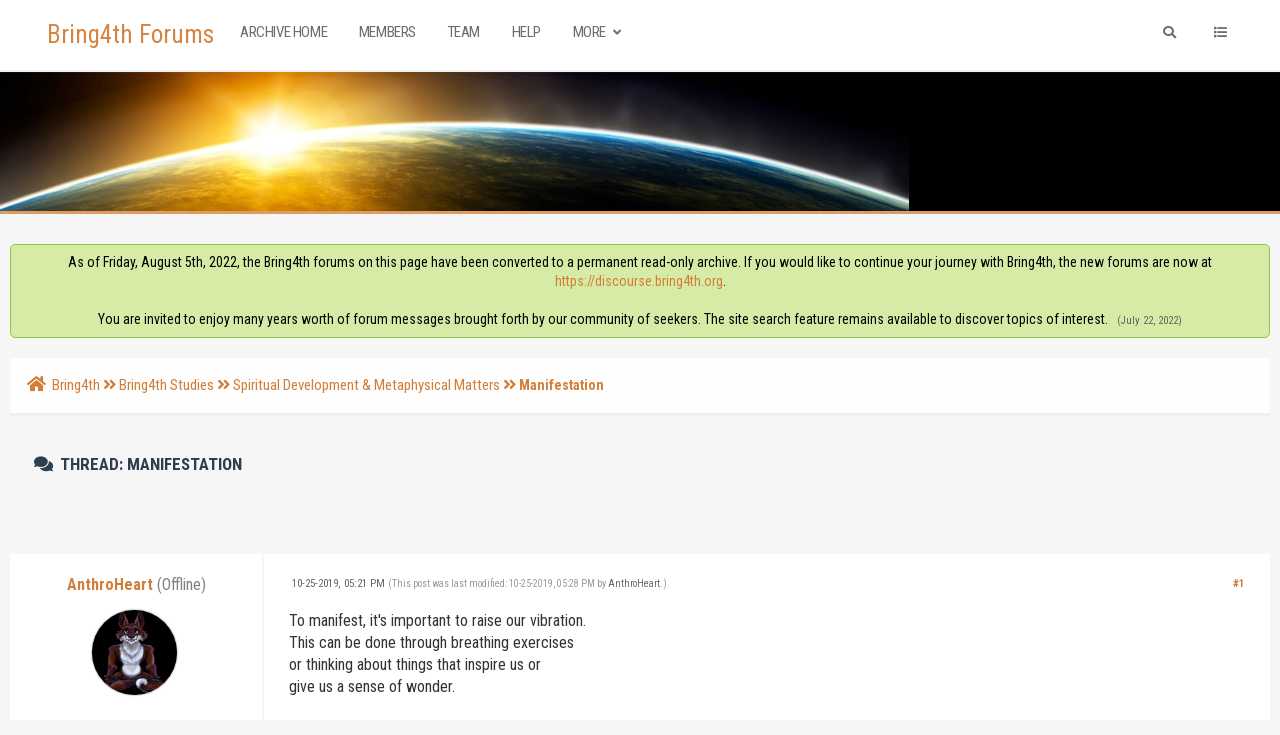

--- FILE ---
content_type: text/css
request_url: https://www.bring4th.org/forums/cache/themes/theme9/css3.css?t=1631165178
body_size: 1333
content:
tr td.trow1:first-child,
tr td.trow2:first-child,
tr td.trow_shaded:first-child {
	border-left: 0;
}

#hd_void
{
	width: 100%; height: 80px;
}

#header_block {
	background: transparent url(../../../images/bgbannerlg.jpg) no-repeat fixed 0% 9%;
	width: 100%;
        margin-top:-8px;
	text-align: left;
	height: 139px;
	border-bottom: 3px solid #dd9c66;
	/* text-shadow: 0px 1px 0px rgb(39, 33, 59); */
	/* animation: bganim 10s linear infinite; */
}

#bannerp {

	background: transparent url(../../../images/bgbannerlg.jpg) no-repeat fixed;
        background-position: left 0px top 70px;
        
        background-color: #000;
        background-size:359px;
	width: 100%;
        margin-top:-10px;
        border-bottom: 2px solid #dd9c66;
	text-align: left;
	height: 60px;
}

.show_mobile
{
	display:none;
}

@keyframes bganim {
	from { background-position: 0 0; }
	to { background-position: 100% 0; }
}

#iconbouton {
	padding: 10px;
border-radius: 50%;
margin-right: 5px;
font-size: 14px;
background: #2ECC71 none repeat scroll 0% 0%;
color: #FFF;
}

.teammember {
	background: #F0F0F0 none repeat scroll 0% 0%;
border-bottom: 4px solid #E3E3E3;
margin: 18px;
display: inline-block;
padding: 55px 0px;
width: 24%;
font-size: 17px;
}

.headerlist ul li {
	transition: all 200ms;
}

.headerlist ul li:hover {
	background: #F9F9F9;
}

.headerlist ul li:hover a{
	text-decoration:none;
}

.haut a:hover {
	text-decoration:none;
}

tr td.trow1:last-child,
tr td.trow2:last-child,
tr td.trow_shaded:last-child {
	border-right: 0;
}

.tborder {
}

.tborder tbody tr:last-child td {
	border-bottom: 0;
}

.tborder tbody tr:last-child td:first-child {
}

.tborder tbody tr:last-child td:last-child {
}

.thead {
}

.thead_collapsed {
}

.thead_left {
	-moz-border-radius-topright: 0;
	-webkit-border-top-right-radius: 0;
    border-top-right-radius: 0;
}

.thead_right {
	-moz-border-radius-topleft: 0;
	-webkit-border-top-left-radius: 0;
    border-top-left-radius: 0;
}

.tcat_menu {
	-moz-border-radius: 0 !important;
	-webkit-border-radius: 0 !important;
  	border-radius: 0 !important;
}

.tborder tbody:nth-last-child(2) .tcat_collapse_collapsed {
}

button,
input.button,
input.textbox,
input.invalid_field,
input.valid_field,
select,
textarea,
.editor_control_bar,
blockquote,
.codeblock,
fieldset,
.pm_alert,
.red_alert,
.popup_menu,
.postbit_buttons > a,
a.button {
}

.post.classic .post_author {
}

.popup_menu .popup_item_container:first-child .popup_item {
}

.popup_menu .popup_item_container:last-child .popup_item {
}

.pagination a {
}

.pollbar {
}

.logo_mobile,#nav_active {
display:none;
}

.logo {
 float:left;
}

.forum {
	width: 100%;
}

@media (max-width: 739px) {
	#threads,#views,#replies,#lastpost,.side,.float-left-header,.reputation_hide,#banner{
display: none;
}

       #lastpostmobile {display:block;}
       #bannerp { display:block; }
	
.pagination a, .pagination a:hover, .pagination, .pagination_current, .pagination_page {
	display: table-cell;
}
	
.float-right-header
	{
		right:10px;	
	}

#side {
	width:100%;
}
	
#hd_void
{
	width: 100%; height: 60px;
}
	
.footer-distributed
{
	bottom: -50px !important;
}

	#profile_desktop, #desktop_post, #menu_desktop, #notif_desktop, #profile-fieldset .button {
	display:none;
}
	
#mobile_profile, #mobile_post, #mobile_menu
{
	display:block !important;
}
	

.post_flexible, .show_mobile
{
	display:block;	
}
	
.headerlist{
display:none;
}

#nav_bit_complet{
display:inline-block;
}

#header_block,.nav_link, .scrollToDown, .scrollToTop {
display:none;
}

.haut {
text-align: center;
}


.forum,.wrapper {
 width:100%;
}

.post.classic .post_author {
 float:none; width:100%; padding: 20px 0px;
}

#mobile_member {
display:block;
}

.teammember {
display:block;width:60%
}

#logo {
 
		left: -15px;
}


}

@media (max-width: 1280px) {
.wrapper {
 width:100%;
}

#buytheme {
	max-height: 80px;
}

#threads,#views,#replies,#lastpost,.scrollToDown, .scrollToTop, .star_rating_container,#rating{
 display:none;
}
	
#quick_login {
	margin-left: -150px;
	width:300px;
}


}

@media (max-width: 1280px) {

#menu_mobile, #side .menu_mobile
{
	display:block !important;
}

#search_mobile 
{
	display:inline-block !important;
}
	
#menu_desktop, .hide_mobile {
	display:none !important;
}
	
}		
		
#nav_width {
		float:left;
		width:24%;
}
#content_width {
		float:right;
		width:74%;
}
@media (max-width: 768px) {
	#nav_width, #content_width {
		float:none;
		width:100% !important;
		margin-top:15px;
	}
}
@media (min-width:769px){
#lastpostmobile {display:none !important}
.button new_thread_button {border:1px solid red;clear:both; float:left !important;}
}

@media (min-width: 740px){
        #bannerp { display:none };
}

@media (min-width: 1280px) {
          #threadtitlemobile {
                 display:none;
           }
}


		
		
		
		
		
		
		
		
		

--- FILE ---
content_type: text/css
request_url: https://www.bring4th.org/forums/cache/themes/theme9/star_ratings.css?t=1630880863
body_size: 416
content:
.star_rating_container {
	display: inline-block;
	margin-right: 6px;
	float: right;
	margin-top: 5px;
}

.star_rating {
     unicode-bidi: bidi-override;
     direction: rtl;
     list-style:none outside none;
     margin:0;
     padding:0;
}

.star_rating,
.star_rating li a:hover,
.star_rating .current_rating {
  vertical-align: middle;
}

td .star_rating {
  margin-left: 0 auto;
  width:120px;
  position:relative;
  left:-13px;
}

.star_rating li {
  margin-left:5px;
  float:right;
  unicode-bidi: bidi-override;
}

.star_rating li a {
  color:#b9b9b9;
  text-decoration:none;
}

.star_rating li a {
  font-size:0px;
}

.star_rating li a:before {
    font-family: "Font Awesome 5 Free";
    content: "\f005";
    font-size: 14px;
}

/*Firefox hack*/
@-moz-document url-prefix() {
.star_rating li a:before {
  font-size:15px;
  position:relative;
  top:-5px;
}


}

.star_rating_notrated li a,
.star_rating_notrated li ~ li a {
  color:#bdbbbb !important;
  cursor:pointer;
}

.star_rating_notrated li:hover a,
.star_rating_notrated li:hover ~ li a {
  color:#27AE60 !important;
  cursor:pointer;
  text-decoration:none;
}

li.current_rating[style*="20"] ~ li a.one_star,
li.current_rating[style*="40"] ~ li:nth-child(n+5) a,
li.current_rating[style*="60"] ~ li:nth-child(n+4) a,
li.current_rating[style*="80"] ~ li:nth-child(n+3) a,
li[style*="100"]~ li:nth-child(n+2) a {
  color:#eab71f;
}

.star_rating .current_rating {
  unicode-bidi: bidi-override;
  direction: ltr;
  display:none;
  float:left;
  text-align:right;
  position:relative;
  top:1px;
  right:3px;
}

.inline_rating {
  float: left;
  vertical-align: middle;
  padding-right: 5px;
}

.star_rating_success, .success_message {
  color: #00b200;
  font-weight: bold;
  font-size: 10px;
  margin-bottom: 10px;
}

td[id*="rating_table"] {
	text-align: center;
	margin: 0 auto;
	padding-bottom: 0px;
}

@media (max-width: 768px) {
.star_rating_container {
	display:none;
}


}


		
		
		
		
		
		
		
		
		
		

--- FILE ---
content_type: text/css
request_url: https://www.bring4th.org/forums/cache/themes/theme9/showthread.css?t=1630880863
body_size: 62
content:
ul.thread_tools,
ul.thread_tools li {
	color: #27AE60;
	padding-left: 14px;
	padding-bottom: 4px;
	margin-bottom: 3px;
	list-style:none;: none;
	font-size: 14px;
}

ul.thread_tools li {
	padding-left: 24px;
	padding-bottom: 4px;
	margin-bottom: 3px;
	font-size: 14px;
	color:#27AE60;
	text-decoration:none;
}

ul.thread_tools li.printable:before {
margin-right:5px;font-family: 'Font Awesome 5 Free';font-weight:900;content:"\f02f";
}

ul.thread_tools li.sendthread:before {
margin-right:5px;font-family: 'Font Awesome 5 Free';font-weight:900;content:"\f0e0";
}

ul.thread_tools li.subscription_add:before {
margin-right:5px;font-family: 'Font Awesome 5 Free';font-weight:900;content:"\f1ea";
}

ul.thread_tools li.subscription_remove:before {
margin-right:5px;font-family: 'Font Awesome 5 Free';font-weight:900;content:"\f1ea";
}

ul.thread_tools li.poll:before {
margin-right:5px;font-family: 'Font Awesome 5 Free';font-weight:900;content:"\f080";
}

.showthread_spinner {
	width: 100%;
	margin: 0 auto;
	display: block;
	text-align: center;
	padding: 20px;
}
div > div.post_content > div > form > button {
margin-right: 8px
}

		
		
		
		
		
		
		

--- FILE ---
content_type: text/css
request_url: https://www.bring4th.org/forums/cache/themes/theme1/mydropzone.css?t=1634455376
body_size: 1562
content:
/*
 * The MIT License
 * Copyright (c) 2012 Matias Meno <m@tias.me>
 */

@-webkit-keyframes passing-through {
    0% {
        opacity: 0;
        filter: alpha(opacity=0);
        -webkit-transform: translateY(40px);
        -ms-transform: translateY(40px);
        transform: translateY(40px);
    }
    30%,
    70% {
        opacity: 1;
        filter: alpha(opacity=100);
        -webkit-transform: translateY(0px);
        -ms-transform: translateY(0px);
        transform: translateY(0px);
    }
    100% {
        opacity: 0;
        filter: alpha(opacity=0);
        -webkit-transform: translateY(-40px);
        -ms-transform: translateY(-40px);
        transform: translateY(-40px);
    }
}
@keyframes passing-through {
    0% {
        opacity: 0;
        filter: alpha(opacity=0);
        -webkit-transform: translateY(40px);
        -ms-transform: translateY(40px);
        transform: translateY(40px);
    }
    30%,
    70% {
        opacity: 1;
        filter: alpha(opacity=100);
        -webkit-transform: translateY(0px);
        -ms-transform: translateY(0px);
        transform: translateY(0px);
    }
    100% {
        opacity: 0;
        filter: alpha(opacity=0);
        -webkit-transform: translateY(-40px);
        -ms-transform: translateY(-40px);
        transform: translateY(-40px);
    }
}
@-webkit-keyframes slide-in {
    0% {
        opacity: 0;
        filter: alpha(opacity=0);
        -webkit-transform: translateY(40px);
        -ms-transform: translateY(40px);
        transform: translateY(40px);
    }
    30% {
        opacity: 1;
        filter: alpha(opacity=100);
        -webkit-transform: translateY(0px);
        -ms-transform: translateY(0px);
        transform: translateY(0px);
    }
}
@keyframes slide-in {
    0% {
        opacity: 0;
        filter: alpha(opacity=0);
        -webkit-transform: translateY(40px);
        -ms-transform: translateY(40px);
        transform: translateY(40px);
    }
    30% {
        opacity: 1;
        filter: alpha(opacity=100);
        -webkit-transform: translateY(0px);
        -ms-transform: translateY(0px);
        transform: translateY(0px);
    }
}
@-webkit-keyframes pulse {
    0% {
        -webkit-transform: scale(1);
        -ms-transform: scale(1);
        transform: scale(1);
    }
    10% {
        -webkit-transform: scale(1.1);
        -ms-transform: scale(1.1);
        transform: scale(1.1);
    }
    20% {
        -webkit-transform: scale(1);
        -ms-transform: scale(1);
        transform: scale(1);
    }
}
@keyframes pulse {
    0% {
        -webkit-transform: scale(1);
        -ms-transform: scale(1);
        transform: scale(1);
    }
    10% {
        -webkit-transform: scale(1.1);
        -ms-transform: scale(1.1);
        transform: scale(1.1);
    }
    20% {
        -webkit-transform: scale(1);
        -ms-transform: scale(1);
        transform: scale(1);
    }
}
.dropzone,
.dropzone * {
    -webkit-box-sizing: border-box;
       -moz-box-sizing: border-box;
            box-sizing: border-box;
}
.dropzone {
    min-height: 130px;
    padding: 8px;
    border: 2px dashed rgba(0, 0, 0, .1);
    text-align: center;
}
.dropzone.dz-clickable {
    cursor: pointer;
}
.dropzone.dz-clickable * {
    cursor: default;
}
.dropzone.dz-clickable .dz-message,
.dropzone.dz-clickable .dz-message * {
    cursor: pointer;
}
.dropzone.dz-started .dz-message {
    display: none;
}
.dropzone.dz-drag-hover {
    border-style: solid;
}
.dropzone.dz-drag-hover .dz-message {
    opacity: 0.5;
    filter: alpha(opacity=50);
}
.dropzone .dz-message {
    text-align: center;
    margin: 0;
    line-height: 110px;
    font-size: 17px;
    font-weight: 200;
}
.dropzone .dz-preview {
    position: relative;
    display: inline-block;
    vertical-align: top;
    margin: 10px 8px;
}
.dropzone .dz-preview:hover {
    z-index: 1000;
}
.dropzone .dz-preview:hover .dz-details {
    opacity: 1;
    filter: alpha(opacity=100);
}
.dropzone .dz-preview.dz-file-preview .dz-image {
    -webkit-border-radius: 6px;
            border-radius: 6px;
    background: #999;
    background: -webkit-gradient(linear, left top, left bottom, from(#eee), to(#ddd));
    background: -webkit-linear-gradient(top, #eee, #ddd);
    background: linear-gradient(to bottom, #eee, #ddd);
}
.dropzone .dz-preview.dz-file-preview .dz-details {
    opacity: 1;
    filter: alpha(opacity=100);
}
.dropzone .dz-preview.dz-image-preview .dz-image {
    background: white;
}
.dropzone .dz-preview.dz-image-preview .dz-details {
    -webkit-transition: opacity 0.2s linear;
    transition: opacity 0.2s linear;
}
.dropzone .dz-preview .delete {
    position: absolute;
    top: -8px;
    left: -8px;
    z-index: 99;
	cursor: pointer;
}
.dropzone .dz-preview .insert {
	margin-top: 10px;
	font-size: 12px;
	cursor: pointer;
	display: inline-block
}
.dropzone .dz-preview:hover .dz-details {
    opacity: 1;
    filter: alpha(opacity=100);
}
.dropzone .dz-preview .dz-details {
    z-index: 20;
    position: absolute;
    top: 0;
    left: 0;
    opacity: 0;
    filter: alpha(opacity=0);
    font-size: 13px;
    min-width: 100%;
    max-width: 100%;
    padding: 15px 10px;
    text-align: center;
    color: rgba(0, 0, 0, 0.9);
    line-height: 150%;
}
.dropzone .dz-preview .dz-details .dz-size {
    margin-bottom: 1em;
    font-size: 12px;
}
.dropzone .dz-preview .dz-details .dz-filename {
    white-space: nowrap;
}
.dropzone .dz-preview .dz-details .dz-filename:hover span {
    border: 1px solid rgba(200, 200, 200, 0.8);
    background-color: rgba(255, 255, 255, 0.8);
}
.dropzone .dz-preview .dz-details .dz-filename:not(:hover) {
    overflow: hidden;
    text-overflow: ellipsis;
}
.dropzone .dz-preview .dz-details .dz-filename:not(:hover) span {
    border: 1px solid transparent;
}
.dropzone .dz-preview .dz-details .dz-filename span,
.dropzone .dz-preview .dz-details .dz-size span {
    background-color: rgba(255, 255, 255, 0.4);
    padding: 0 0.4em;
    -webkit-border-radius: 3px;
            border-radius: 3px;
}
.dropzone .dz-preview:hover .dz-image img {
    -webkit-transform: scale(1.05, 1.05);
    -ms-transform: scale(1.05, 1.05);
    transform: scale(1.05, 1.05);
    -webkit-filter: blur(8px);
    filter: url(data:image/svg+xml;charset=utf-8,<svg xmlns="http://www.w3.org/2000/svg"><filter id="filter"><feGaussianBlur stdDeviation="8" /></filter></svg>#filter);
    -webkit-filter: blur(8px);
            filter: blur(8px);
}
.dropzone .dz-preview .dz-image {
    -webkit-border-radius: 6px;
            border-radius: 6px;
    overflow: hidden;
    width: 80px;
    height: 80px;
    position: relative;
    display: block;
    z-index: 10;
	margin: auto
}
.dropzone .dz-preview .dz-image img {
    display: block;
}
.dropzone .dz-preview.dz-success .dz-success-mark {
    -webkit-animation: passing-through 3s cubic-bezier(0.77, 0, 0.175, 1);
    animation: passing-through 3s cubic-bezier(0.77, 0, 0.175, 1);
    background: rgba(144, 199, 37, 0.83);
}
.dropzone .dz-preview.dz-error .dz-error-mark {
    opacity: 1;
    filter: alpha(opacity=100);
    -webkit-animation: slide-in 3s cubic-bezier(0.77, 0, 0.175, 1);
    animation: slide-in 3s cubic-bezier(0.77, 0, 0.175, 1);
    background: #be2626;
}
.dropzone .dz-preview .dz-success-mark,
.dropzone .dz-preview .dz-error-mark {
    pointer-events: none;
    opacity: 0;
    filter: alpha(opacity=0);
    z-index: 500;
    position: absolute;
    display: block;
    top: 50%;
    left: 50%;
    margin-left: -27px;
    margin-top: -43px;
    -webkit-border-radius: 999em;
            border-radius: 999em;
}
.dropzone .dz-preview .dz-success-mark svg,
.dropzone .dz-preview .dz-error-mark svg {
    display: block;
    width: 54px;
    height: 54px;
}
.dropzone .dz-preview.dz-processing .dz-progress {
    opacity: 1;
    filter: alpha(opacity=100);
    -webkit-transition: all 0.2s linear;
    transition: all 0.2s linear;
}
.dropzone .dz-preview.dz-complete .dz-progress {
    opacity: 0;
    filter: alpha(opacity=0);
    -webkit-transition: opacity 0.4s ease-in;
    transition: opacity 0.4s ease-in;
}
.dropzone .dz-preview:not(.dz-processing) .dz-progress {
    -webkit-animation: pulse 6s ease infinite;
    animation: pulse 6s ease infinite;
}
.dropzone .dz-preview .dz-progress {
    opacity: 1;
    filter: alpha(opacity=100);
    z-index: 1000;
    pointer-events: none;
    position: absolute;
    height: 16px;
    left: 50%;
    top: 50%;
    margin-top: -8px;
    width: 80px;
    margin-left: -40px;
    background: rgba(255, 255, 255, 0.9);
    -webkit-transform: scale(1);
    -webkit-border-radius: 8px;
            border-radius: 8px;
    overflow: hidden;
}
.dropzone .dz-preview .dz-progress .dz-upload {
    background: #333;
    background: -webkit-gradient(linear, left top, left bottom, from(#666), to(#444));
    background: -webkit-linear-gradient(top, #666, #444);
    background: linear-gradient(to bottom, #666, #444);
    position: absolute;
    top: 0;
    left: 0;
    bottom: 0;
    width: 0;
    -webkit-transition: width 300ms ease-in-out;
    transition: width 300ms ease-in-out;
}
.dropzone .dz-preview.dz-error .dz-error-message {
    display: block;
}
.dropzone .dz-preview.dz-error:hover .dz-error-message {
    opacity: 1;
    filter: alpha(opacity=100);
    pointer-events: auto;
}
.dropzone .dz-preview .dz-error-message {
    pointer-events: none;
    z-index: 1000;
    position: absolute;
    display: block;
    display: none;
    opacity: 0;
    filter: alpha(opacity=0);
    -webkit-transition: opacity 0.3s ease;
    transition: opacity 0.3s ease;
    -webkit-border-radius: 8px;
            border-radius: 8px;
    font-size: 13px;
    top: 120px;
    left: -70px;
    width: 220px;
    background: #be2626;
    background: -webkit-gradient(linear, left top, left bottom, from(#be2626), to(#a92222));
    background: -webkit-linear-gradient(top, #be2626, #a92222);
    background: linear-gradient(to bottom, #be2626, #a92222);
    padding: 0.5em 1.2em;
    color: white;
}
.dropzone .dz-preview .dz-error-message:after {
    content: '';
    position: absolute;
    top: -6px;
    left: 105px;
    width: 0;
    height: 0;
    border-left: 6px solid transparent;
    border-right: 6px solid transparent;
    border-bottom: 6px solid #be2626;
}
.dropzone_images_external {
	margin: 10px 5px;
    display: block;
    color: #999
}
.dropzone_images_external img {
	margin-right: 5px;
	vertical-align: middle
}